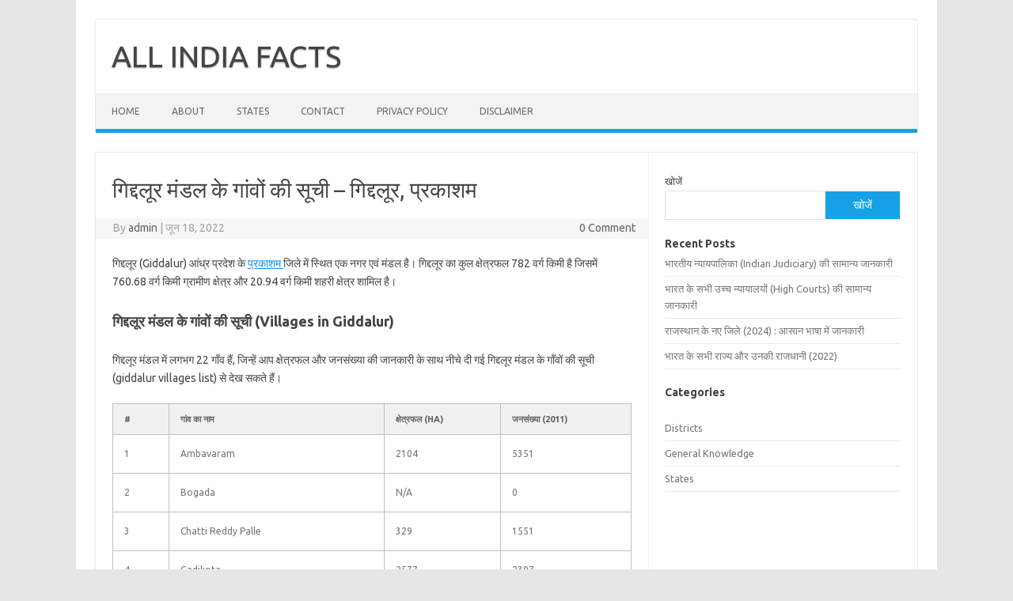

--- FILE ---
content_type: text/html; charset=utf-8
request_url: https://www.google.com/recaptcha/api2/aframe
body_size: 268
content:
<!DOCTYPE HTML><html><head><meta http-equiv="content-type" content="text/html; charset=UTF-8"></head><body><script nonce="3SRFjU3uYa8WoTaOvYNjEQ">/** Anti-fraud and anti-abuse applications only. See google.com/recaptcha */ try{var clients={'sodar':'https://pagead2.googlesyndication.com/pagead/sodar?'};window.addEventListener("message",function(a){try{if(a.source===window.parent){var b=JSON.parse(a.data);var c=clients[b['id']];if(c){var d=document.createElement('img');d.src=c+b['params']+'&rc='+(localStorage.getItem("rc::a")?sessionStorage.getItem("rc::b"):"");window.document.body.appendChild(d);sessionStorage.setItem("rc::e",parseInt(sessionStorage.getItem("rc::e")||0)+1);localStorage.setItem("rc::h",'1768963976043');}}}catch(b){}});window.parent.postMessage("_grecaptcha_ready", "*");}catch(b){}</script></body></html>